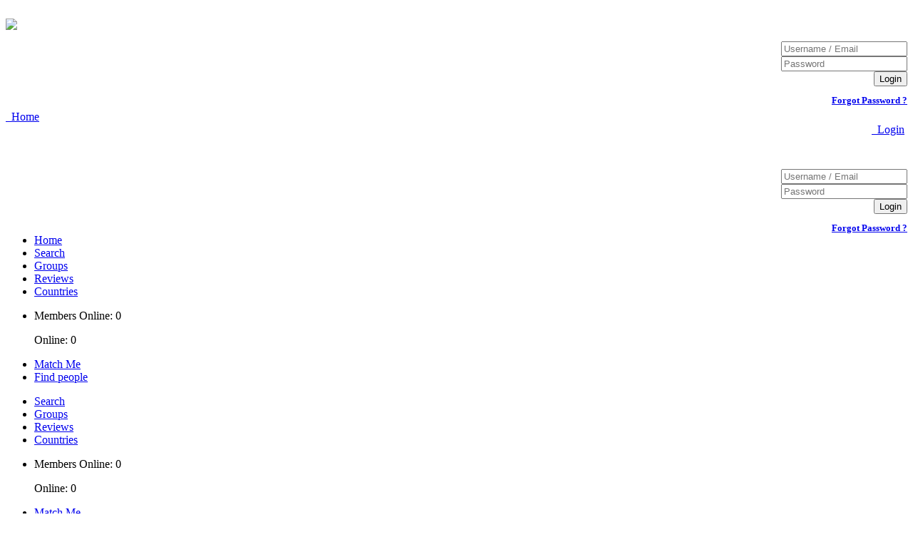

--- FILE ---
content_type: text/html; charset=UTF-8
request_url: http://dentistfriendsdate.com/dating-single/all/Djibouti
body_size: 17340
content:
<!DOCTYPE html PUBLIC "-//W3C//DTD XHTML 1.0 Transitional//EN" "http://www.w3.org/TR/xhtml1/DTD/xhtml1-transitional.dtd">

<html xmlns="http://www.w3.org/1999/xhtml" itemscope itemtype="http://schema.org/Organization">

<head>

<!--<meta name="viewport" content="width=device-width, initial-scale=1" />-->

<meta name="viewport" content="width=device-width, initial-scale=1, maximum-scale=1, user-scalable=0"/>

<meta http-equiv="Content-Type" content="text/html; charset=utf-8"/>

<meta http-equiv="X-UA-Compatible" content="chrome=1"/>

<meta http-equiv="Content-Language" content="en"/>

<meta name="Language" content="English US"/>


<title>Free Djibouti Dentist Dating - Dentist Friends Date</title>

<link rel="shortcut icon" type="image/png" href="http://dentistfriendsdate.com/site_favicon/favicon.png"/>
<meta name="description" content="Discover Djibouti Dentist Friends Date, the Totally free Dentist dating site for single Dentists & those looking to meet local Djibouti Dentists. 100% Free." />

<meta name="keywords" content="" />

<meta property="og:locale" content="en_GB" />

<meta property="og:type" content="website" />

<meta property="og:title" content="Free Djibouti Dentist Dating - Dentist Friends Date" />

<meta property="og:description" content="Discover Djibouti Dentist Friends Date, the Totally free Dentist dating site for single Dentists & those looking to meet local Djibouti Dentists. 100% Free." />

<meta property="og:url" content="http://dentistfriendsdate.com/dating-single/all/Djibouti" />

<meta property="og:site_name" content="Free Djibouti Dentist Dating - Dentist Friends Date" />

<meta property="og:image" content="http://setupdatingsite.com/uploads/nichgroup_img/image236.jpg" />

<meta itemprop="name" content="Free Djibouti Dentist Dating - Dentist Friends Date" />

<meta itemprop="description" content="Discover Djibouti Dentist Friends Date, the Totally free Dentist dating site for single Dentists & those looking to meet local Djibouti Dentists. 100% Free." />

<meta itemprop="image" content="http://setupdatingsite.com/uploads/nichgroup_img/image236.jpg" />


<meta name="twitter:card" content="summary_large_image" />

<meta name="twitter:title" content="Free Djibouti Dentist Dating - Dentist Friends Date" />

<meta name="twitter:description" content="Discover Djibouti Dentist Friends Date, the Totally free Dentist dating site for single Dentists & those looking to meet local Djibouti Dentists. 100% Free." />

<meta name="twitter:site" content="Discover Djibouti Dentist Friends Date, the Totally free Dentist dating site for single Dentists & those looking to meet local Djibouti Dentists. 100% Free." />

<meta name="twitter:image" content="http://setupdatingsite.com/uploads/nichgroup_img/image236.jpg" />


<link rel="stylesheet" href="http://dentistfriendsdate.com/style/css/animate.css" />

<link rel="stylesheet" href="http://dentistfriendsdate.com/style/css/buttons.css" />

<link rel="stylesheet" href="http://dentistfriendsdate.com/style/css/font-awesome.css">

<link rel="stylesheet" href="http://dentistfriendsdate.com/style/css/bpopup_style.min.css?v=2019_05_14_1">

<!-- <link rel="stylesheet" href="http://dentistfriendsdate.com/style/css/jquery-ui.css"> -->

<link rel="stylesheet" href="http://dentistfriendsdate.com/style/css/jquery-ui.min.css?v=2019_05_13_1">

<link rel="stylesheet" href="http://dentistfriendsdate.com/style/css/imgareaselect-default.css">

<link rel="stylesheet" href="http://dentistfriendsdate.com/style/css/sweetalert.min.css?v=2019_06_25_1">

<!-- <link rel="stylesheet" href="http://dentistfriendsdate.com/style/css/style.css?v=12.10.19.0"> -->
                    <link rel="stylesheet" href="http://dentistfriendsdate.com/style/css/style.css?v=12.10.19.0">
        
<link rel="stylesheet" href="http://dentistfriendsdate.com/style/css/style_new1.css?v=12.10.19.0">

<link rel="stylesheet" href="http://dentistfriendsdate.com/style/css/style_new.css?v=12.10.19.0">

<link rel="stylesheet" href="http://dentistfriendsdate.com/style/css/new_mobile_menu.css">

<link rel="stylesheet" href="http://dentistfriendsdate.com/style/css/home_page.css">

<link rel="stylesheet" href="http://dentistfriendsdate.com/style/css/font-awesome.css">

<!--<link href="//maxcdn.bootstrapcdn.com/font-awesome/4.2.0/css/font-awesome.min.css" rel="stylesheet">-->


        <link href="http://dentistfriendsdate.com/style/css/bpopup_style.min.css" type="text/css" rel="stylesheet"/>

        
        <link href="http://dentistfriendsdate.com/style/css/home_page.css" type="text/css" rel="stylesheet"/>

        
<link href="https://fonts.googleapis.com/css?family=Poppins" rel="stylesheet">

<script>

var notif_base_url='http://dentistfriendsdate.com/';

var notification_url='http://dentistfriendsdate.com/remote1/request';

function generate(type, text)

{
    $.noty.closeAll();

    var n = noty(

    {
        text        : text,

        type        : type,

        dismissQueue: true,

        layout      : 'topRight',

        closeWith   : ['click'],

        theme       : 'relax',

        maxVisible  : 10,

        animation   :

        {
            open  : 'animated flipInX',

            close : 'animated flipOutX',

            easing: 'swing',

            speed : 500

        }
    }
    );

}
 var url='http://dentistfriendsdate.com/datingsite/ajax';

    
var alert_message2 = atob('[base64]');

var alert_message7 = atob('[base64]');

var alert_message9 = atob('[base64]');

var get_messages = JSON.parse(atob('[base64]'));

function get_message_alert(m_key)

{
    var content = '';

    switch(m_key)

    {
        case 'message2':

        content = alert_message2;

        break;

        case 'message7':

        content = alert_message7;

        break;

        case 'message9':

        content = alert_message9;

        break;

    }
    $.each(get_messages[m_key],function(k,v)

    {
        content = content.replace('{'+k+'}',v);

    }
    );

    return content;

}
</script>

<script async src="https://www.googletagmanager.com/gtag/js?id=UA-121881775-6"></script>
<script>
  window.dataLayer = window.dataLayer || [];
  function gtag(){dataLayer.push(arguments);}
  gtag('js', new Date());

  gtag('config', 'UA-121881775-6');
</script>

<script defer src='https://www.google.com/recaptcha/api.js'></script>

</head>

<body>

<noscript>

<div class="unsupported-browser">

<div class="container clearfix">

<h5>Please enable javascript on your browser.</h5>

<!--                <p>Please login using one of the following browser <a target="_blank" href="https://mozilla.org/firefox/">Firefox</a>, <a target="_blank" href="https://chrome.google.com">Google Chrome</a> or <a target="_blank" href="http://www.opera.com/">Opera</a>.</p>-->

</div>

</div>

</noscript>


<div class="unsupported-browser cookies_disable" style="display: none;">

<div class="container clearfix">

<h5>Please enable Cookies on your browser.</h5>

</div>

</div>



<div class=" in_head_wrp">

<div class="header_wrapper">

<!-- <script type="text/javascript" src="http://ajax.googleapis.com/ajax/libs/jquery/1.6.1/jquery.min.js"></script> -->
                <script type="text/javascript" src="http://dentistfriendsdate.com/style/js/jquery.min.js"></script>

<script type="text/javascript">

function googleTranslateElementInit()

{
    new google.translate.TranslateElement(

    {
        pageLanguage: "en"

    }
    , "google_translate_element");

}
;

$(function ()

{
    $(".loadMore").click(function ()

    {
        $("<p/>",

        {
            text: "This is some injected text that will not be translated."

        }
        ).appendTo($(".destination"));

    }
    );

    $.getScript("//translate.google.com/translate_a/element.js?cb=googleTranslateElementInit");

}
);

</script>

<div class="holder" id="header">

<div class="content">

<!-- main menu wrapper -->

<div class="main_menu_wraper_bhags">

<div id="google_translate_element" style="margin-bottom: 5px;"></div>

<div align="left" class="headr_left ">

<a href="http://dentistfriendsdate.com/"><img class="logo_img" src="http://dentistfriendsdate.com/style/images/logo.png" alt=""/></a>&nbsp;

<div class="top_banner">


</div>

</div>


    <div class="login_link"><img src="http://dentistfriendsdate.com/style/images/login.png"></div>

    <div align="right" class="header_right mobi_head">

    <div class="LoginIndex">

    <form action="http://dentistfriendsdate.com/remote1/request" method="post"> <!--<p class="error"></p>-->

    <input name="request" type="hidden" id="redirTo" value="user_login"/>

    <dl class="horizontal">

    <dd class="normal_input"><input name="username" type="text" id="login" placeholder="Username / Email" value=""/></dd>

    <dd class="normal_input"><input name="password" type="password" id="password" value="" placeholder="Password"/></dd>

    <dd class="other_input login_btn_wrapper"><input type="submit" name="login_button" class="button common small login_btn_green" value="Login"/></dd>

    <dd class="other_input forget_pw_wrapper" style="">

    <a href="http://dentistfriendsdate.com/forgot/true" onclick="window.location.href = 'http://dentistfriendsdate.com/forgot/true'" style="width: 100%; margin-top: 12px; font-weight: bold; font-size: 13px; float: right;">Forgot Password ?</a>

    </dd>

    </dl>

    
    </form>

    </div>

    </div>

    
</div> <!-- ./main menu wrapper -->

<!-- mobile menu wrapper -->

<div class="mobile_menu_wraper_bhags">

<div align="center" class="mobile_headr_left">

<a href="http://dentistfriendsdate.com/"><img class="logo_img" src="http://dentistfriendsdate.com/style/images/logo.png" alt=""/></a>&nbsp;

<div class="top_banner">


</div>

</div>

<!-- home and logout button -->

<div class="home_lgout_bhags">

<!-- home -->

<div align="left" class="home_bhags">

<!--<a href="http://srilankanfriendsdate.com/" data-name="Home"><img class="home_img_bhags" src="img/home.png" alt=""/></a>&nbsp;-->

<a href="http://dentistfriendsdate.com/" data-name="Home" class="home_link_bhags "><i class="home_icon_bhags fa fa-home"></i>&nbsp<span class="home_txt_bhags"> Home</span></a>&nbsp;

</div>

<!-- logout -->

<div align="right" class="lgout_bhags" style="margin-bottom: 12px ! important;">

<span class="bg_lgout_bhags">

<!--<a href="http://srilankanfriendsdate.com/logout" class="lgout_link_bhags"><img class="lgout_img_bhags" src="img/logout.png" alt=""/>&nbsp<span>Logout</span></a>&nbsp;-->


    <a href="#" class="lgout_link_bhags login_link_inner"><i class="login_icon_bhags fa fa-sign-in"></i>&nbsp<span class="lgout_txt_bhags"> Login</span></a>&nbsp;

    
</span>

</div>

<!-- logout after 410px -->

<div align="right" class="lgout2_bhags" style="">

<a href="http://dentistfriendsdate.com/logout" class="lgout2_link_bhags"><img class="lgout2_img_bhags" src="http://dentistfriendsdate.com/style/images/logout.png" alt=""/></a>&nbsp;

</div>

</div> <!-- ./home and logout button -->

<!-- welcome and username -->


    <!--<div class="login_link"><img src="style/images/login.png"></div>-->

    <div align="right" class="header_right mobi_head">

    <div class="LoginIndex">

    <form action="http://dentistfriendsdate.com/remote1/request" method="post"> <!--<p class="error"></p>-->

    <input name="request" type="hidden" id="redirTo" value="user_login"/>

    <dl class="horizontal">

    <dd class="normal_input"><input name="username" type="text" id="login" placeholder="Username / Email" value=""/></dd>

    <dd class="normal_input"><input name="password" type="password" id="password" value="" placeholder="Password"/></dd>

    <dd class="other_input login_btn_wrapper"><input type="submit" name="login_button" class="button common small login_btn_green" value="Login"/></dd>

    <dd class="other_input forget_pw_wrapper" style="">

    <a href="http://dentistfriendsdate.com/forgot/true" onclick="window.location.href = 'http://dentistfriendsdate.com/forgot/true'" style="width: 100%; margin-top: 12px; font-weight: bold; font-size: 13px; float: right;">Forgot Password ?</a>

    </dd>

    </dl>

    
    </form>

    </div>

    </div>

    
</div> <!-- ./mobile menu wrapper -->

<!-- menu-wrapper -->

</div>

</div>

<div id="topDecoration" class="holder">

<div class="one"></div>

</div>

<div class="menu_wrapper">

<div class="content main_menu_content">

<div class="menu_wrapper_left_new eq_h">

<ul class="menu_ul top_menu_list_wrapper">


    <li class="menu_li">

    <a href="http://dentistfriendsdate.com/"  >Home</a>

    
    <ul class="sub_menu" style="display: none;width: 100%;">

    
    </ul>

    
    </li>

    
    <li class="menu_li">

    <a href="http://dentistfriendsdate.com/search"  >Search</a>

    
    <ul class="sub_menu" style="display: none;width: 100%;">

    
    </ul>

    
    </li>

    
    <li class="menu_li">

    <a href="http://dentistfriendsdate.com/groups"  >Groups</a>

    
    <ul class="sub_menu" style="display: none;width: 100%;">

    
    </ul>

    
    </li>

    
    <li class="menu_li">

    <a href="http://dentistfriendsdate.com/page/dentist-dating-reviews"  >Reviews</a>

    
    <ul class="sub_menu" style="display: none;width: 100%;">

    
    </ul>

    
    </li>

    
    <li class="menu_li">

    <a href="http://dentistfriendsdate.com/page/country"  >Countries</a>

    
    <ul class="sub_menu" style="display: none;width: 100%;">

    
    </ul>

    
    </li>

    
</ul>

</div>

<div class="menu_wrapper_right_new eq_h">

<ul class="menu_ul">


<li class="online_count_bhags">


    <p class="counts_bhags online_count_not_logged">Members Online: 0</p>

    <p class="counts_2_bhags online_count_not_logged">Online: 0</p>

    
</li>

</ul>

</div>

</div>

</div>


    <div class="small_menu">

    <div class="content">

    <ul class="right_menu middle_menu_list_wrapper">

    <!--                            <li><a href="letsmeet">Match Me</a></li>   -->

    <!--                            <li><a href="findpeople">Find people</a></li> -->

    
    <!--                            <li><a href="notifications">Notifications</a></li>   -->

    <!--                            <li><a href="history">History</a></li>                            -->

    <!--                            <li><a href="connections/favorites">Favorites</a></li>-->

    <!--                            <li><a href="settings">Settings</a></li>-->

    
        <li class="middle_menu_li">

        <a href="http://dentistfriendsdate.com/letsmeet"  > Match Me</a>

        
        <ul class="sub_menu" style="display: none;width: 100%;">

        
        </ul>

        
        </li>

        
        <li class="middle_menu_li">

        <a href="http://dentistfriendsdate.com/findpeople"  > Find people</a>

        
        <ul class="sub_menu" style="display: none;width: 100%;">

        
        </ul>

        
        </li>

        
    
    </ul>

    </div>

    </div>

    <!-- mobile menu -->

    <div class="mobile_menu">

    <div class="mobi_main_menu">

    <!--<div class="mobi_meain_back"><span style="float:right;"><i style="color: rgb(255, 255, 255); float: right; margin-top: 10px;"class="fa fa-caret-down"></i></span></div>-->

    <div class="mobile_menu_wrapper_left_new eq_h">

    <ul class="menu_ul mobi_main_menu_ul">

    
        <li class="menu_li">	<!--add "active_main_menu" class to the current menu item-->

        <a href="http://dentistfriendsdate.com/search" data-name="Search"

         >Search</a>

        
        <ul class="sub_menu" style="display: none;width: 100%;">

        
        </ul>

        
        </li>

        
        <li class="menu_li">	<!--add "active_main_menu" class to the current menu item-->

        <a href="http://dentistfriendsdate.com/groups" data-name="Groups"

         >Groups</a>

        
        <ul class="sub_menu" style="display: none;width: 100%;">

        
        </ul>

        
        </li>

        
        <li class="menu_li">	<!--add "active_main_menu" class to the current menu item-->

        <a href="http://dentistfriendsdate.com/page/dentist-dating-reviews" data-name="Reviews"

         >Reviews</a>

        
        <ul class="sub_menu" style="display: none;width: 100%;">

        
        </ul>

        
        </li>

        
        <li class="menu_li">	<!--add "active_main_menu" class to the current menu item-->

        <a href="http://dentistfriendsdate.com/page/country" data-name="Countries"

         >Countries</a>

        
        <ul class="sub_menu" style="display: none;width: 100%;">

        
        </ul>

        
        </li>

        
    </ul>

    </div>

    <div class="mobile_menu_wrapper_right_new eq_h">

    <ul class="menu_ul mobi_main_menu_ul eq_h">

    
    <li class="online_count_bhags">

    
        <p class="counts_bhags online_count_not_logged">Members Online: 0</p>

        <!-- display after 543w -->

        <p class="counts_2_bhags online_count_not_logged">Online: 0</p>

        
    </li>

    </ul>

    </div>

    </div>

    <div class="mobile_small_menu">

    <div class="mobi_small_back">

    <span style="float:right;"><i style="cursor:pointer;font-size: 28px;color: rgb(255, 255, 255); float: right; margin-top: 6px;"class="fa fa-caret-down"></i>

    </span>

    </div>

    <ul class="right_menu small_menu_ul"> <!--add "active_s_menu" to the current submenu item-->

    <span class="main_mob_wrap">

    <!--                                <li><a href="message"><span class="mob_inbox">

    <span class="inb_wrp">

    Inbox

    </span>

    
    <div class="inbox-container new_message_wrapper" style=" *display: inline;">

    <div class="inbox-msg ">

    <span class="inbox-number"></span>

    </div>

    <div class="inbox-arrow"></div>

    </div>

    </span></a></li> -->

    <!--                                    <li><a href="letsmeet"><span>Match Me</span></a></li>

    <li class="active_s_menu"><a href="findpeople"><span>Find people</span></a></li>-->

    
    <!--                                        <li class="active_s_menu"><a href="notifications"><span>Notifications</span></a></li>-->

    <!--                                        <li><a href="history"><span>History</span></a></li>                          -->

    <!--                                                <li><a href="connections/favorites"><span>Favorites</span></a></li>-->

    <!--                                                <li><a href="settings"><span>Settings</span></a></li>-->

    
        <li>

        <a href="http://dentistfriendsdate.com/letsmeet"

         >Match Me</a>

        
        <!--                                                                    <ul class="sub_menu" style="display: none;width: 100%;">-->

        
        <!--                                                                                <li class="">

        <a href=""></a>

        </li>-->

        
        <!--                                                                    </ul>-->

        
        </li>

        
        <li>

        <a href="http://dentistfriendsdate.com/findpeople"

         >Find people</a>

        
        <!--                                                                    <ul class="sub_menu" style="display: none;width: 100%;">-->

        
        <!--                                                                                <li class="">

        <a href=""></a>

        </li>-->

        
        <!--                                                                    </ul>-->

        
        </li>

        
    </span>

    </ul>

    </div>

    </div> <!-- ./mobile menu -->

    
<div class="top_advertmnt">

<div class="content">

<p><iframe frameborder="0" height="90" marginheight="0" marginwidth="0" scrolling="no" src="https://creative.xlirdr.com/widgets/wrapper?targetDomain=cheapsexcams.org&amp;action=showTokensGiveawayModalDirectLink&amp;memberId=1&amp;p1=1&amp;campaignId=dating&amp;userId=4122cbc1c6be1fe6a20e99f883f66fdb&amp;bb=256c8adf.gif" width="728"></iframe></p>
</div>

</div>

</div>

<!--end header-->
<!--start main content-->

<script type="text/javascript">

var $ajaxpath='';

var $remotepath='';

var $site_url='';


    $ajaxpath = 'http://dentistfriendsdate.com/datingsite/ajax'; /*ajax path*/

    
    $remotepath = 'http://dentistfriendsdate.com/remote/request'; /*ajax path*/

    
    $site_url = 'http://dentistfriendsdate.com/'; /*ajax path*/

    
</script>


<div class="main_content">

<div class="content state_al">

<div class="left_side_wrapper state_left">

<h3 class="meet_h3"><b>

Free Djibouti Dentist Dating - Dentist Friends Date
</b>
            </h3>

<p class="meet_p state_view">

Discover Djibouti Dentist Friends Date, the Totally free Dentist dating site for single Dentists & those looking to meet local Djibouti Dentists. 100% Free.
</p>

<div class="middle_banner_top" style="float: left; width: 100%; margin-bottom: 15px;">

<p><iframe frameborder="0" height="90" marginheight="0" marginwidth="0" scrolling="no" src="https://creative.xlirdr.com/widgets/wrapper?targetDomain=cheapsexcams.org&amp;action=showTokensGiveawayModalDirectLink&amp;memberId=1&amp;p1=1&amp;campaignId=dating&amp;userId=4122cbc1c6be1fe6a20e99f883f66fdb&amp;bb=ac921cd8.gif" width="728"></iframe></p>
</div>

<div class="search_bx">

<div class="search_img">

<img src="http://dentistfriendsdate.com/style/images/cpl2.png"/>

</div>

<div class="search_fm">

<h4>

Search Djibouti Dentist Singles
</h4>


<form id="search_wrapper_main">

<!-- <input type="hidden" class="cpage_number" value="2"> -->

<input type="hidden" class="country" value="Djibouti">
<!-- <input type="hidden" class="session_name_data" value="">
                        <input type="hidden" class="paging_function_name" value=""> -->
                        <input type="hidden" name="page_session" value="PAGING_SESSION_dating_single_all_Djibouti">
                        <input type="hidden" name="request_method" value="searchpage_loadUsers_count">


<input type="hidden" class="state" value="">

<div class="input_wrapper">

<label>I'm a</label>

<div class="input_txt_wrapper">

<div class="select_wraper">

<select class="gender_select">

<option value="1" selected="selected">Man</option>

<option value="2" >Woman</option>

</select>

</div>

</div>

</div>

<div class="input_wrapper">

<label> looking for a </label>

<div class="input_txt_wrapper">

<div class="select_wraper">

<select class="looking_select">

<option value="2" selected="selected">Woman</option>

<option value="1" >Man</option>

</select>

</div>

</div>

</div>

<div class="input_wrapper">

<label>Between</label>

<div class="input_txt_wrapper sel_between">

<div class="select_wraper">

<select class="age_select1">

<option selected="selected" value="18">18</option><option  value="19">19</option><option  value="20">20</option><option  value="21">21</option><option  value="22">22</option><option  value="23">23</option><option  value="24">24</option><option  value="25">25</option><option  value="26">26</option><option  value="27">27</option><option  value="28">28</option><option  value="29">29</option><option  value="30">30</option><option  value="31">31</option><option  value="32">32</option><option  value="33">33</option><option  value="34">34</option><option  value="35">35</option><option  value="36">36</option><option  value="37">37</option><option  value="38">38</option><option  value="39">39</option><option  value="40">40</option><option  value="41">41</option><option  value="42">42</option><option  value="43">43</option><option  value="44">44</option><option  value="45">45</option><option  value="46">46</option><option  value="47">47</option><option  value="48">48</option><option  value="49">49</option><option  value="50">50</option><option  value="51">51</option><option  value="52">52</option><option  value="53">53</option><option  value="54">54</option><option  value="55">55</option><option  value="56">56</option><option  value="57">57</option><option  value="58">58</option><option  value="59">59</option><option  value="60">60</option><option  value="61">61</option><option  value="62">62</option><option  value="63">63</option><option  value="64">64</option><option  value="65">65</option><option  value="66">66</option><option  value="67">67</option><option  value="68">68</option><option  value="69">69</option><option  value="70">70</option><option  value="71">71</option><option  value="72">72</option><option  value="73">73</option><option  value="74">74</option><option  value="75">75</option><option  value="76">76</option><option  value="77">77</option><option  value="78">78</option><option  value="79">79</option><option  value="80">80</option><option  value="81">81</option><option  value="82">82</option><option  value="83">83</option><option  value="84">84</option><option  value="85">85</option><option  value="86">86</option><option  value="87">87</option><option  value="88">88</option><option  value="89">89</option><option  value="90">90</option><option  value="91">91</option><option  value="92">92</option><option  value="93">93</option><option  value="94">94</option><option  value="95">95</option><option  value="96">96</option><option  value="97">97</option><option  value="98">98</option><option  value="99">99</option>
</select>

</div>

<label class="label_mid">and</label>

<div class="select_wraper">

<select class="age_select2">

<option  value="19">19</option><option  value="20">20</option><option  value="21">21</option><option  value="22">22</option><option  value="23">23</option><option  value="24">24</option><option  value="25">25</option><option  value="26">26</option><option  value="27">27</option><option  value="28">28</option><option  value="29">29</option><option  value="30">30</option><option  value="31">31</option><option  value="32">32</option><option  value="33">33</option><option  value="34">34</option><option  value="35">35</option><option  value="36">36</option><option  value="37">37</option><option  value="38">38</option><option  value="39">39</option><option  value="40">40</option><option  value="41">41</option><option  value="42">42</option><option  value="43">43</option><option  value="44">44</option><option  value="45">45</option><option  value="46">46</option><option  value="47">47</option><option  value="48">48</option><option  value="49">49</option><option selected="selected" value="50">50</option><option  value="51">51</option><option  value="52">52</option><option  value="53">53</option><option  value="54">54</option><option  value="55">55</option><option  value="56">56</option><option  value="57">57</option><option  value="58">58</option><option  value="59">59</option><option  value="60">60</option><option  value="61">61</option><option  value="62">62</option><option  value="63">63</option><option  value="64">64</option><option  value="65">65</option><option  value="66">66</option><option  value="67">67</option><option  value="68">68</option><option  value="69">69</option><option  value="70">70</option><option  value="71">71</option><option  value="72">72</option><option  value="73">73</option><option  value="74">74</option><option  value="75">75</option><option  value="76">76</option><option  value="77">77</option><option  value="78">78</option><option  value="79">79</option><option  value="80">80</option><option  value="81">81</option><option  value="82">82</option><option  value="83">83</option><option  value="84">84</option><option  value="85">85</option><option  value="86">86</option><option  value="87">87</option><option  value="88">88</option><option  value="89">89</option><option  value="90">90</option><option  value="91">91</option><option  value="92">92</option><option  value="93">93</option><option  value="94">94</option><option  value="95">95</option><option  value="96">96</option><option  value="97">97</option><option  value="98">98</option><option  value="99">99</option>
</select>

</div>

</div>

</div>


<div class="input_wrapper conuut_wr">

<label>Country</label>

<div class="select_wraper" style="width: 46% ! important;">

<input type="hidden" value="Djibouti" class="user_country" >

<input type="hidden" value="" class="user_state">

<input type="hidden" value="" class="user_state_code">

<input type="hidden" value="" class="user_city">

<input type="hidden" value="false" class="user_city_prev_status">

<input type="text" value="" class="user_zipcode" style="display: none;">

<input type="hidden" value="http://dentistfriendsdate.com/dating-single/all/" class="actual_link">

<select class="search_country_select search_country_select2" name="country" style="width: 110% ! important;">


    
    <option  value="US">United States</option>

    
    
    <option  value="GB">United Kingdom</option>

    
    
    <option  value="CA">Canada</option>

    
    
    <option  value="AU">Australia</option>

    
    
    <option  value="AF">Afghanistan</option>

    
    
    <option  value="AL">Albania</option>

    
    
    <option  value="DZ">Algeria</option>

    
    
    <option  value="AS">American Samoa</option>

    
    
    <option  value="AD">Andorra</option>

    
    
    <option  value="AG">Antigua and Barbuda</option>

    
    
    <option  value="AR">Argentina</option>

    
    
    <option  value="AT">Austria</option>

    
    
    <option  value="AZ">Azerbaijan</option>

    
    
    <option  value="BS">Bahamas</option>

    
    
    <option  value="BH">Bahrain</option>

    
    
    <option  value="BD">Bangladesh</option>

    
    
    <option  value="BY">Belarus</option>

    
    
    <option  value="BE">Belgium</option>

    
    
    <option  value="BJ">Benin</option>

    
    
    <option  value="BM">Bermuda</option>

    
    
    <option  value="BT">Bhutan</option>

    
    
    <option  value="BO">Bolivia</option>

    
    
    <option  value="BW">Botswana</option>

    
    
    <option  value="BR">Brazil</option>

    
    
    <option  value="BN">Brunei</option>

    
    
    <option  value="BG">Bulgaria</option>

    
    
    <option  value="BF">Burkina Faso</option>

    
    
    <option  value="KH">Cambodia</option>

    
    
    <option  value="CM">Cameroon</option>

    
    
    <option  value="CL">Chile</option>

    
    
    <option  value="CN">China</option>

    
    
    <option  value="CO">Colombia</option>

    
    
    <option  value="CR">Costa Rica</option>

    
    
    <option  value="HR">Croatia</option>

    
    
    <option  value="CU">Cuba</option>

    
    
    <option  value="CY">Cyprus</option>

    
    
    <option  value="CZ">Czechia</option>

    
    
    <option  value="DK">Denmark</option>

    
    
    <option selected="selected" value="DJ">Djibouti</option>

    
    
    <option  value="DM">Dominica</option>

    
    
    <option  value="DO">Dominican Republic</option>

    
    
    <option  value="EC">Ecuador</option>

    
    
    <option  value="EG">Egypt</option>

    
    
    <option  value="EE">Estonia</option>

    
    
    <option  value="ET">Ethiopia</option>

    
    
    <option  value="FJ">Fiji</option>

    
    
    <option  value="FI">Finland</option>

    
    
    <option  value="FR">France</option>

    
    
    <option  value="GM">Gambia</option>

    
    
    <option  value="GE">Georgia</option>

    
    
    <option  value="DE">Germany</option>

    
    
    <option  value="GH">Ghana</option>

    
    
    <option  value="GR">Greece</option>

    
    
    <option  value="GT">Guatemala</option>

    
    
    <option  value="GN">Guinea</option>

    
    
    <option  value="HT">Haiti</option>

    
    
    <option  value="JO">Hashemite Kingdom of Jord</option>

    
    
    <option  value="HN">Honduras</option>

    
    
    <option  value="HK">Hong Kong</option>

    
    
    <option  value="HU">Hungary</option>

    
    
    <option  value="IS">Iceland</option>

    
    
    <option  value="IN">India</option>

    
    
    <option  value="ID">Indonesia</option>

    
    
    <option  value="IR">Iran</option>

    
    
    <option  value="IQ">Iraq</option>

    
    
    <option  value="IE">Ireland</option>

    
    
    <option  value="IL">Israel</option>

    
    
    <option  value="IT">Italy</option>

    
    
    <option  value="CI">Ivory Coast</option>

    
    
    <option  value="JM">Jamaica</option>

    
    
    <option  value="JP">Japan</option>

    
    
    <option  value="JE">Jersey</option>

    
    
    <option  value="KZ">Kazakhstan</option>

    
    
    <option  value="KE">Kenya</option>

    
    
    <option  value="XK">Kosovo</option>

    
    
    <option  value="KW">Kuwait</option>

    
    
    <option  value="LA">Laos</option>

    
    
    <option  value="LV">Latvia</option>

    
    
    <option  value="LB">Lebanon</option>

    
    
    <option  value="LR">Liberia</option>

    
    
    <option  value="LY">Libya</option>

    
    
    <option  value="LU">Luxembourg</option>

    
    
    <option  value="MG">Madagascar</option>

    
    
    <option  value="MW">Malawi</option>

    
    
    <option  value="MY">Malaysia</option>

    
    
    <option  value="MV">Maldives</option>

    
    
    <option  value="ML">Mali</option>

    
    
    <option  value="MT">Malta</option>

    
    
    <option  value="MU">Mauritius</option>

    
    
    <option  value="MX">Mexico</option>

    
    
    <option  value="MC">Monaco</option>

    
    
    <option  value="MN">Mongolia</option>

    
    
    <option  value="ME">Montenegro</option>

    
    
    <option  value="MA">Morocco</option>

    
    
    <option  value="MM">Myanmar[Burma]</option>

    
    
    <option  value="NA">Namibia</option>

    
    
    <option  value="NP">Nepal</option>

    
    
    <option  value="NL">Netherlands</option>

    
    
    <option  value="NZ">New Zealand</option>

    
    
    <option  value="NE">Niger</option>

    
    
    <option  value="NG">Nigeria</option>

    
    
    <option  value="NO">Norway</option>

    
    
    <option  value="OM">Oman</option>

    
    
    <option  value="PK">Pakistan</option>

    
    
    <option  value="PA">Panama</option>

    
    
    <option  value="PG">Papua New Guinea</option>

    
    
    <option  value="PY">Paraguay</option>

    
    
    <option  value="PE">Peru</option>

    
    
    <option  value="PH">Philippines</option>

    
    
    <option  value="PL">Poland</option>

    
    
    <option  value="PT">Portugal</option>

    
    
    <option  value="PR">Puerto Rico</option>

    
    
    <option  value="QA">Qatar</option>

    
    
    <option  value="RE">R&#233;union</option>

    
    
    <option  value="KR">Republic of Korea</option>

    
    
    <option  value="LT">Republic of Lithuania</option>

    
    
    <option  value="CG">Republic of the Congo</option>

    
    
    <option  value="RO">Romania</option>

    
    
    <option  value="RU">Russia</option>

    
    
    <option  value="LC">Saint Lucia</option>

    
    
    <option  value="SA">Saudi Arabia</option>

    
    
    <option  value="SN">Senegal</option>

    
    
    <option  value="RS">Serbia</option>

    
    
    <option  value="SC">Seychelles</option>

    
    
    <option  value="SG">Singapore</option>

    
    
    <option  value="SK">Slovak Republic</option>

    
    
    <option  value="SI">Slovenia</option>

    
    
    <option  value="SO">Somalia</option>

    
    
    <option  value="ZA">South Africa</option>

    
    
    <option  value="ES">Spain</option>

    
    
    <option  value="LK">Sri Lanka</option>

    
    
    <option  value="SD">Sudan</option>

    
    
    <option  value="SR">Suriname</option>

    
    
    <option  value="SZ">Swaziland</option>

    
    
    <option  value="SE">Sweden</option>

    
    
    <option  value="CH">Switzerland</option>

    
    
    <option  value="SY">Syria</option>

    
    
    <option  value="TW">Taiwan</option>

    
    
    <option  value="TZ">Tanzania</option>

    
    
    <option  value="TH">Thailand</option>

    
    
    <option  value="TG">Togo</option>

    
    
    <option  value="TT">Trinidad and Tobago</option>

    
    
    <option  value="TN">Tunisia</option>

    
    
    <option  value="TR">Turkey</option>

    
    
    <option  value="TM">Turkmenistan</option>

    
    
    <option  value="VI">U.S. Virgin Islands</option>

    
    
    <option  value="UG">Uganda</option>

    
    
    <option  value="UA">Ukraine</option>

    
    
    <option  value="AE">United Arab Emirates</option>

    
    
    <option  value="VN">Vietnam</option>

    
    
    <option  value="YE">Yemen</option>

    
    
    <option  value="ZM">Zambia</option>

    
    
    <option  value="ZW">Zimbabwe</option>

    
</select>

</div>

</div>

<div class="input_wrapper city-state-wrapper search_select_wrapper"></div>

<div class="input_wrapper city-wrapper search_select_wrapper"></div>

<!--                                        <div class="input_wrapper zip_wr">

<label>Zip Code</label>

<div class="input_txt_wrapper"  style="width: 52% ! important;">

<input type="text" value="" class="input_txt zipcode">

</div>

</div>-->

<div class="input_wrapper zip_wr" style="display: none;">

<label>Zip Code</label>

<div class="input_txt_wrapper profile_zipcod user_zipcode_wrapper" >

<div class="select_wraper">

<select class="zip_code edit_pro_zipcode" name="postcode"  id="zip_code">

</select>

</div>

<div class=" disp-h loader-light" style="float: left; display: none;margin-left: 8px;"></div>

</div>

</div>
<!--start of advance search-->
                        <!--for range filter-->
                        <input type="hidden" class="findpeople_looking_distance" value="0">
                        <!--for find people-->
                                                <input type="hidden" class="findpeople_user_filter" value="bestmatch">
                        <!--end of advance search data-->

<div class="bottom_btns_wrapper e_form_btn_wrp">

<button class="right_btn SearchSingles advance_search"  style="margin-right: 10px; margin-bottom: 8px;">Search Singles</button>

<div class="loding_top_wrapper action_wrapper" style="float: right; width: 35px; margin-top: 17px;">

<div class="jscroll-loading_top" style="display: none;">

<img alt="Loading" src="http://dentistfriendsdate.com/style/images/loading.gif" style="margin-top: 4px;">

</div>

</div>

</div>

</form>

</div>

</div>

<div class="state_signup_banner sn_header">

<div class="state_signup_banner_title">

Browse local Djibouti Dentist singles - <a href="http://dentistfriendsdate.com/dating/singles/guys/Djibouti/">Djibouti single men</a> or <a href="http://dentistfriendsdate.com/dating/singles/girls/Djibouti/">Djibouti single women</a>.
</div>

</div>

<!--                            <div class="state_signup_banner">

<div class="state_signup_banner_title">

Meet local  singles for free right now at .

</div>

<div class="state_signup_banner_subtitle">

View

<a href="">single women</a>

or

<a href="">single men</a>

</div>

</div>-->
<form action="" method="post" id="findpeople_searchform" style="float: left; width: 100%">
                <div class="find_signup_banner">          
                    <span class="right_wrap_menu_1" style="width: 100%;">
                        
                        <span class="r_w_m_1" style="display: none">
                            <label class="fill_labl">Result within</label>                            
                            <ul class="filt other_menu" style="margin-left: 5px;margin-bottom: 0;">
                                                                <li class="top_li"><span><span class="distance_limit_text">0</span><span id="distance_content_span"> miles of current city</span></span>
                                    <ul class="mini_menu find_distance">
                                        <li>
                                            <span class="distance_start">0</span>
                                            <div id="slider_distance_range"></div>
                                        </li>
                                    </ul>
                                </li>
                            </ul>                            
                        </span>
                        <!-- <a href="javascript:void(0);" class="clear-filter clear_advance_filter">Clear</a> -->
                        <span class="web-right">
                            <label class="fill_labl">Filter by</label>                            
                            <ul class="filt other_menu" style="margin-left: 5px;margin-bottom: 0;">
                                                                <li class="top_li"><span> Best Match</span>
                                    <ul class="mini_menu find_online">
                                        <li id="bestmatch"><a href="javascript:void(0);">Best Match</a>
                                        <li id="lastonline"><a href="javascript:void(0);">Last Online</a>
                                        <li id="newest"><a href="javascript:void(0);">Newest</a>
                                    </ul>
                                </li>
                            </ul>
                        </span>
                    </span>
                </div>
            </form>


            <div class="col-sm-5 paggination_wrapper_main common_tb_paging" style="height:50px;">  
                <div style="margin:10px 0;float:left;width:100%;text-align:right;">
                    <img src="http://dentistfriendsdate.com/style/images/bgLoad1.gif" height="28" />
                </div>
                            </div>


<div class="state_personal_details scroll set_scroll_pad user_list_scroll_pad " style="float: left;width: 100%;">

<input type="hidden" class="search_country" value="Djibouti">

<input type="hidden" class="search_state" value="">

<input type="hidden" class="search_user_type" value="all">

<input type="hidden" class="current_page_number" value="2">

<input type="hidden" class="search_single" value="0">

<ul class="state_profiles user_load_contend_wrapper">


    <!--                                   <li class="" style="background: none repeat scroll 0% 0% transparent; width: 100%;">

    <div class="alert alert-warning">

    <h4 style="color: #eda71e; font-size: 15px;"><i style="color: #e0990c; font-size: 17px;" class="fa fa-warning"></i>No users found for the selected city !</h4>

    </div>

    </li>-->

    <li class="message-contain" style="float: left; width: 100%; min-width: 93%;">

    <div class="alert message_wrappermain_new no_users">

    <div style="" class="message_wrapper_new ">

    
    <div class="jiup-header">Sorry,there is no results for your search.</div>

    <div class="jiup-description">Try again with update your search preferences.</div>

    </div>

    </div>

    </li>

    
</ul>

</div>
<div class="col-sm-5 paggination_wrapper_main common_tb_paging" style="height:50px;">  
                <div style="margin:10px 0;float:left;width:100%;text-align:right;">
                    <img src="http://dentistfriendsdate.com/style/images/bgLoad1.gif" height="28" />
                </div>
                            </div>

<div class="middle_banner block_middlesearchblock" style="float: left; width: 100%; margin-top: 25px;">


</div>

<div class="state_paragraph block_statepagecontent" style="width:100% !important;float:left;margin-bottom:20px;">

<div class="ckedited_content" style="text-align: center;">
<p><span style="font-size:18px;">Meet Djibouti Dentists. The place to find your Djibouti Dentist Match.</span><br />
&nbsp;</p>
</div>

</div>

<div class="block_backbutton" style="float: left; margin-bottom: 10px; margin-top: 5px;">

<a onclick="go_back();" class="" href="#">

<div style="width: auto; font-size: 14px; padding: 0px 8px; float: left; margin: 0px;" class="back_btn">

<span class="back_btn_arr"><img src="http://dentistfriendsdate.com/style/images/left_play.png"></span>

<span class="back_btn_txt">BACK</span>

</div>

</a>

</div>

</div>

<div class="right_side_wrapper">


    <div class="side_wrap join_now_wrapper">

    <a class="join_now btn_join_now" onclick="event.preventDefault()" href="#" style=""></a>

    </div>

    
<div class="side_wrap">

<div class="side_banner top_ads" style="margin-bottom: 20px;"><p><iframe frameborder="0" height="250" marginheight="0" marginwidth="0" scrolling="no" src="https://creative.xlirdr.com/widgets/wrapper?targetDomain=cheapsexcams.org&amp;action=showTokensGiveawayModalDirectLink&amp;memberId=1&amp;p1=1&amp;campaignId=dating&amp;userId=4122cbc1c6be1fe6a20e99f883f66fdb&amp;bb=fb38e258.png" width="250"></iframe></p> </div>
<!--                            <img src="http://dentistfriendsdate.com/style/images/Skyscraper2.jpg">-->

<div class="side_wrap_details side_wrapper_city_state">

<h1>

Djibouti Dentist Personals
</h1>

<p>

Single Dentists in Djibouti meet up here
</p>


<div class="search_keyword_wrapper state" style="">


<a href="http://dentistfriendsdate.com/dating/singles/guys/Djibouti/ ">

Single Dentist Guys in Djibouti
</a>

<a href="http://dentistfriendsdate.com/dating/singles/girls/Djibouti/ ">

Single Dentist Girls in Djibouti
</a>


</div>


</div>

<div class="right_bottom_banner" style="float: left; width: 100%; margin-top: 25px;">


</div>

</div>

</div>

</div>

</div>

<!--end main content-->

<!-- popup content -->

<div id="element_to_pop_up" style="display: none;" class="">

<div class="Registration RegistrationSimple popup login_pop_wrapper">

<span class="button b-close" style="right: -15px;top: -14px;"><span>X</span></span>

<h2 class="login_text">Sign up today and find members near you</h2>

<h2 style="margin-top: 10px;" class="login_text1">Already have a account? <a href="#" onclick="event.preventDefault();" class="login_poplink">Logged In</a></h2>

<form action="http://dentistfriendsdate.com/remote/request" method="post" class="wp_parent_form" style="margin-top: 0px;">

<input type="hidden" id="" name="request" value="createuser"/>

<dl class="horizontal" >

<p class="error"></p>

<dt><label for="sexId">I am a:</label></dt>

<dd>

<select name="gender" id="sexId" data-natural>

<option value="1">Man</option><option value="2">Woman</option>
</select>

</dd>

</dl>

<dl class="horizontal" id="lookingForSexIdBlock">

<p class="error"></p>

<dt><label for="lookingForSexId">Seeking a:</label></dt>

<dd>

<select name="looking" id="lookingForSexId" data-natural>

<option value="2">Woman</option><option value="1">Man</option>
</select>

</dd>

</dl>

<dl class="horizontal">

<p class="error"></p>

<dt>Date of birth:</dt>

<dd>

<select name="date" id="birthDayPerson1" class="null_validate date" data-natural style="float: left;margin-right: 2px;text-align: left;">

<option value="1">1</option><option value="2">2</option><option value="3">3</option><option value="4">4</option><option value="5">5</option><option value="6">6</option><option value="7">7</option><option value="8">8</option><option value="9">9</option><option value="10">10</option><option value="11">11</option><option value="12">12</option><option value="13">13</option><option value="14">14</option><option value="15">15</option><option value="16">16</option><option value="17">17</option><option value="18">18</option><option value="19">19</option><option value="20">20</option><option value="21">21</option><option value="22">22</option><option value="23">23</option><option value="24">24</option><option value="25">25</option><option value="26">26</option><option value="27">27</option><option value="28">28</option><option value="29">29</option><option value="30">30</option><option value="31">31</option>
</select>

<select name="month" id="birthMonthPerson1" class="null_validate month" data-natural>

<option  value="1">January</option><option  value="2">February</option><option  value="3">March</option><option  value="4">April</option><option  value="5">May</option><option  value="6">June</option><option  value="7">July</option><option  value="8">August</option><option  value="9">September</option><option  value="10">October</option><option  value="11">November</option><option  value="12">December</option>
</select>

<select name="year" id="birthYearPerson1" class="null_validate year" data-natural>

<option value="1998" selected="selected">1998</option><option value="1997" >1997</option><option value="1996" >1996</option><option value="1995" >1995</option><option value="1994" >1994</option><option value="1993" >1993</option><option value="1992" >1992</option><option value="1991" >1991</option><option value="1990" >1990</option><option value="1989" >1989</option><option value="1988" >1988</option><option value="1987" >1987</option><option value="1986" >1986</option><option value="1985" >1985</option><option value="1984" >1984</option><option value="1983" >1983</option><option value="1982" >1982</option><option value="1981" >1981</option><option value="1980" >1980</option><option value="1979" >1979</option><option value="1978" >1978</option><option value="1977" >1977</option><option value="1976" >1976</option><option value="1975" >1975</option><option value="1974" >1974</option><option value="1973" >1973</option><option value="1972" >1972</option><option value="1971" >1971</option><option value="1970" >1970</option><option value="1969" >1969</option><option value="1968" >1968</option><option value="1967" >1967</option><option value="1966" >1966</option><option value="1965" >1965</option><option value="1964" >1964</option><option value="1963" >1963</option><option value="1962" >1962</option><option value="1961" >1961</option><option value="1960" >1960</option><option value="1959" >1959</option><option value="1958" >1958</option><option value="1957" >1957</option><option value="1956" >1956</option><option value="1955" >1955</option><option value="1954" >1954</option><option value="1953" >1953</option><option value="1952" >1952</option><option value="1951" >1951</option><option value="1950" >1950</option><option value="1949" >1949</option><option value="1948" >1948</option><option value="1947" >1947</option><option value="1946" >1946</option><option value="1945" >1945</option><option value="1944" >1944</option><option value="1943" >1943</option><option value="1942" >1942</option><option value="1941" >1941</option><option value="1940" >1940</option><option value="1939" >1939</option><option value="1938" >1938</option><option value="1937" >1937</option><option value="1936" >1936</option><option value="1935" >1935</option><option value="1934" >1934</option><option value="1933" >1933</option><option value="1932" >1932</option><option value="1931" >1931</option><option value="1930" >1930</option><option value="1929" >1929</option><option value="1928" >1928</option><option value="1927" >1927</option><option value="1926" >1926</option><option value="1925" >1925</option>
</select>

</dd>

</dl>

<dl class="horizontal">

<dt><label for="email">Email address:</label></dt>

<dd>

<input title="Activation link will be sent to this email" name="email" type="text" class="null_validate email is_email" id="email" value="" data-required>

<p class="icon warning mailCheckerHelperMessage">Did you mean <a href="javascript:viod(0)" class="apply"><span>user</span>@<b>domain.com</b></a> <a href="javascript:void(0)" class="close">&times;</a></p>

<p class="icon warning" style="padding-left: 0px;"> Activation link will be sent to this email </p>

</dd>

</dl>

<p class="error"></p>

<div class="submit-block">

<p class="submitbutton warning">I am over 18. By clicking on this button I confirm that I have read and agree to the <a href="http://dentistfriendsdate.com/page/terms-of-use">Terms and Conditions</a>, <a href="http://dentistfriendsdate.com/page/your-privacy">Privacy Policy</a> and <a href="http://dentistfriendsdate.com/page/cookie-policy">Cookie Policy</a>

</p>

<div class="submitbutton no_border">

<button type='submit' class="start-now-01 create_account">Start Now</button>

<p>or</p>

<button class="login-facebook" name="login-facebook"><span class=""><i class="fa fa-facebook"></i></span> Login With Facebook</button>

</div>

</div>

</form>

</div>

</div>

<script type="text/javascript">      
jQuery(window).load(function() 
{
    var body = $("html, body");
    body.animate({scrollTop:0}, '500', 'swing');
   set_search_paging(1);
});


// function set_search_paging(call_type=0)
// {
//     var cpage_id=jQuery('#search_wrapper_main').find('.cpage_number').val();
//     cpage_id=parseInt(cpage_id);
//     //jQuery('#search_wrapper_main').find('.cpage_number').val((cpage_id+1))

//     var looking=jQuery('#search_wrapper_main').find('.looking_select').val();
//     var gender=jQuery('#search_wrapper_main').find('.gender_select').val();
    
//     var country=jQuery('#search_wrapper_main').find('.country').val();
//     if(country.length ==0)
//     {
//         country=jQuery('#search_wrapper_main').find('.search_country_select :selected').val()
//     }
    
//     var state=jQuery('#search_wrapper_main').find('.state').val();
//     if(jQuery('#search_wrapper_main').find('.region-city-select').length != 0)
//     {
//        state= jQuery('#search_wrapper_main').find('.region-city-select').val();
//     }
    
//     var city='';
//     if(jQuery('#search_wrapper_main').find('.city-select').length != 0)
//     {
//        city= jQuery('#search_wrapper_main').find('.city-select').val();
//     }
    
//     var zipcode='';    
//     if(jQuery('#search_wrapper_main').find('.zip_code').length != 0)
//     {
//        zipcode= jQuery('#search_wrapper_main').find('.zip_code').val();
//     }

//     var looking_age=jQuery('#search_wrapper_main').find('.age_select1').val()+'-'+jQuery('#search_wrapper_main').find('.age_select2').val();    
//     var search_session= $('.session_name_data').val();

//     //newly added flag as per condition
//     var paging_function_name=$('.paging_function_name').val();    
//     var paging_url='';   
    
//     $.ajax({
//         type: "post",
//         url: 'http://dentistfriendsdate.com/get_search_paging',
//         data: {page_id: cpage_id,limit:'12',looking:looking,looking_age:looking_age,gender:gender,country:country,state:state,city:city,zipcode:zipcode,call_type:call_type,current_page_session:search_session,paging_function_name:paging_function_name,paging_url:paging_url},
//         success: function (html) 
//         {
//           $('.common_tb_paging').html(html);
//         }
//     }); 
// }


function set_search_paging(call_type=0)
{
    var looking = jQuery('#search_wrapper_main').find('.looking_select').val();
    
    var gender = jQuery('#search_wrapper_main').find('.gender_select').val();
    
    var country = jQuery('#search_wrapper_main').find('.country').val();
    
    if(country.length ==0)
    {
        country=jQuery('#search_wrapper_main').find('.search_country_select :selected').val()
    }
    
    var state = '';
    if(jQuery('#search_wrapper_main').find('.region-city-select').length != 0)
    {
       state= jQuery('#search_wrapper_main').find('.region-city-select').val();
    }
    
    var city='';
    if(jQuery('#search_wrapper_main').find('.city-select').length != 0)
    {
       city= jQuery('#search_wrapper_main').find('.city-select').val();
    }
    
    var zipcode='';    
    if(jQuery('#search_wrapper_main').find('.zip_code').length != 0)
    {
       zipcode= jQuery('#search_wrapper_main').find('.zip_code').val();
    }

    var looking_age=jQuery('#search_wrapper_main').find('.age_select1').val()+'-'+jQuery('#search_wrapper_main').find('.age_select2').val();    

    var page_session= $('input[name="page_session"]').val();
    
    var request_method= $('input[name="request_method"]').val();

    var pagination_link = window.location.href;

    //check for advance search
    var findpeople_distance='';
    if(city!=='' && city!==undefined)
    {
        findpeople_distance= jQuery('#search_wrapper_main').find('.findpeople_looking_distance').val();    
    }

    var findpeople_user_filter=jQuery('#search_wrapper_main').find('.findpeople_user_filter').val();

    $.ajax({
        type: "post",
        url: 'http://dentistfriendsdate.com/remote_send/get_pagination',
        data: {
                limit:'12',
                looking:looking,
                looking_age:looking_age,
                gender:gender,
                country:country,
                state:state,
                city:city,
                zipcode:zipcode,
                call_type:call_type,
                page_session : page_session,
                request_method:request_method,
                pagination_link : pagination_link,
                findpeople_distance:findpeople_distance,
                findpeople_user_filter:findpeople_user_filter
            },  
        success: function (html) 
        {
          $('.common_tb_paging').html(html);
        }
    }); 
}

$(function(){
    $.DrLazyload();
});
</script>
<!--footer-->

<div class="footer_advertmnt">

<div class="content" style="margin-bottom: 15px; height: 110px;"><p><iframe frameborder="0" height="90" marginheight="0" marginwidth="0" scrolling="no" src="https://creative.xlirdr.com/widgets/wrapper?targetDomain=cheapsexcams.org&amp;action=showTokensGiveawayModalDirectLink&amp;memberId=1&amp;p1=1&amp;campaignId=dating&amp;userId=4122cbc1c6be1fe6a20e99f883f66fdb&amp;bb=6edd3ec1.gif" width="728"></iframe></p> </div>
</div>


<div class="footer not_logged">

<div class="invert" id="about" style="">

<!--<h1>Share 100% Free Dating!</h1>-->


    <h1 style="margin-bottom: 12px !important;"><a href="#" onclick="event.preventDefault()" class="join_now btn_join_now join_in_footer">Join Now</a></h1>

    
<h1>Share 100% Free Dating!</h1>

<div class="wrapper">


<a href="http://www.facebook.com/sharer.php?s=100&p[url]=http%3A%2F%2Fdentistfriendsdate.com%2Fdating-single%2Fall%2FDjibouti&p[images][0]=http://setupdatingsite.com/uploads/nichgroup_img/image236.jpg&p[title]=Free+Djibouti+Dentist+Dating+-+Dentist+Friends+Date&p[summary]=Discover+Djibouti+Dentist+Friends+Date%2C+the+Totally+free+Dentist+dating+site+for+single+Dentists+%26+those+looking+to+meet+local+Djibouti+Dentists.+100%25+Free." class="icon facebook" onclick="//event.preventDefault();Functionfbshare()" target="_blank"><span class="fa fa-facebook"></span></a>


<a href="https://twitter.com/intent/tweet?original_referer=http%253A%252F%252Fdentistfriendsdate.com%252Fdating-single%252Fall%252FDjibouti&ref_src=twsrc%5Etfw&text=Free+Djibouti+Dentist+Dating+-+Dentist+Friends+Date http%3A%2F%2Fdentistfriendsdate.com%2Fdating-single%2Fall%2FDjibouti&tw_p=tweetbutton&title=Free+Djibouti+Dentist+Dating+-+Dentist+Friends+Date" class="icon twitter" target="_blank"><span class="fa fa-twitter"></span></a>

<a href="https://plus.google.com/share?url=http%3A%2F%2Fdentistfriendsdate.com%2Fdating-single%2Fall%2FDjibouti" class="icon twitter-02" target="_blank"><span class="fa fa-google-plus"></span></a>

</div>


</div>


<div class="site-list" style=" padding: 0">

<div class="content">

<div class="footer-mid" style="margin-top: 12px;">

<p style=""><a href="https://www.facebook.com/Dentist-Friends-Date-468724653539180" target="_blank">Like on Facebook</a> | <a href="https://twitter.com/dentistdating" target="_blank">Follow on Twitter</a> | <a href="https://plus.google.com/b/110121707728116930757/110121707728116930757/posts" target="_blank">Circle in Google plus</a></p>


</div>

</div>

</div>

<div class="copy-right">

<div class="content">


<p class="footer_text1">© Copyright 2025 dentistfriendsdate.com All Rights Reserved.</p>

<p class="footer_text2">Dentist Friends Date does not conduct online dating background checks on member or users of this free dentist dating site.</p>

<p>

<a href="http://dentistfriendsdate.com/page/about-us"

         >About Us</a> | <a href="http://dentistfriendsdate.com/page/terms-of-use"

         >Terms of Use</a> | <a href="http://dentistfriendsdate.com/page/your-privacy"

         >Your Privacy</a> | <a href="http://dentistfriendsdate.com/page/contact-us"

         >Contact Us (Report an Issue)</a> | <a href="http://dentistfriendsdate.com/page/affiliate"

         >Affiliate</a> | <a href="http://dentistfriendsdate.com/page/cookie-policy"

         >Cookie Policy</a>
</p>

<!--            <p><a href="">About Us</a> | <a href="">Terms of Use</a> | <a href="">Your Privacy</a> | <a href="">Contact Us</a> | <a href="">Affiliate</a></p>-->

</div>

</div>

</div>

</div>

<script type="text/javascript" src="http://dentistfriendsdate.com/style/js/jquery.js"></script>

<!-- <script type="text/javascript" src="http://dentistfriendsdate.com/style/js/jquery-ui.js"></script>        -->

<script type="text/javascript" src="http://dentistfriendsdate.com/style/js/jquery-ui.min.js?v=2019_05_13_1"></script>

<script type="text/javascript" src="http://dentistfriendsdate.com/style/js/jquery.countdown.min.js"></script>


<link rel="stylesheet" href="http://dentistfriendsdate.com/style/notification/amaran.min.css?v=1763559890">

<link rel="stylesheet" href="http://dentistfriendsdate.com/style/notification/animate.min.css?v=1763559890">

<script src="http://dentistfriendsdate.com/style/notification/jquery.amaran.js?v=1763559890"></script>

<div class="footer_mobile_advertmnt" id="google-ads-1">


    <span class="fa fa-times add_close_btn"></span>

    
<p><iframe frameborder="0" height="150" marginheight="0" marginwidth="0" scrolling="no" src="https://creative.xlirdr.com/widgets/wrapper?targetDomain=cheapsexcams.org&amp;action=showTokensGiveawayModalDirectLink&amp;memberId=1&amp;p1=1&amp;campaignId=dating&amp;userId=4122cbc1c6be1fe6a20e99f883f66fdb&amp;bb=4098149e.gif" width="250"></iframe></p>
</div>

<script type="text/javascript" src="http://dentistfriendsdate.com/style/js/jquery.noty.packaged.min.js"></script>

<script type="text/javascript" src="http://dentistfriendsdate.com/style/js/script.js?version=12.10.19.0"></script>

<script type="text/javascript" src="http://dentistfriendsdate.com/style/js/sweetalert.min.js"></script>

<script type="text/javascript" src="http://dentistfriendsdate.com/style/js/jquery.popunder.js"></script>

<script type="text/javascript" src="http://dentistfriendsdate.com/style/js/jquery_lazy_load.js"></script>

<script type="text/javascript">

jQuery(document).ready(function()

{
    if( jQuery('#element_to_pop_up_fb').length != 0)

    {
        jQuery('#element_to_pop_up_fb').bPopup(

        {
            modalClose: false,

            opacity: 0.6,

            positionStyle: 'fixed' //'fixed' or 'absolute'

        }
        );

        setTimeout(function()

        {
            var winH = $(window).height(), winW = $(window).width();

            //                    $(".popup").css('top', winH / 2 - $(".popup").height() / 2);

            $(".popup").css('left', winW / 2 - $(".popup").width() / 2);

        }
        , 500);

    }
}
);

</script>

<script>

function go_back()

{
    if(document.referrer.length == 0)

    {
        window.location.href = document.location.origin;

    }
    else if(document.referrer == document.location.href)

    {
        window.location.href = document.location.origin;

    }
    else

    {
        window.location.href = document.referrer;

    }
}
function setCookie(cname, cvalue, exdays)

{
    var d = new Date();

    d.setTime(d.getTime() + (exdays * 24 * 60 * 60 * 1000));

    var expires = "expires="+d.toUTCString();

    document.cookie = cname + "=" + cvalue + ";" + expires + ";path=/";

}
function getCookie(cname)

{
    var name = cname + "=";

    var ca = document.cookie.split(';');

    for(var i = 0; i < ca.length; i++)

    {
        var c = ca[i];

        while (c.charAt(0) == ' ')

        {
            c = c.substring(1);

        }
        if (c.indexOf(name) == 0)

        {
            return c.substring(name.length, c.length);

        }
    }
    return "";

}
function checkCookie()

{
    var user = getCookie("browser_cookie");

    if (user != "")

    {
        jQuery('.unsupported-browser.cookies_disable').hide();

    }
    else

    {
        user = 'check_cookie';

        if (user != "" && user != null)

        {
            setCookie("browser_cookie", user, 365);

        }
        var user = getCookie("browser_cookie");

        if (user != "")

        {
            jQuery('.unsupported-browser.cookies_disable').hide();

        }
        else

        {
            jQuery('.unsupported-browser.cookies_disable').show();

            jQuery('.login_btn_green').addClass('disabled');

        }
    }
}
jQuery(document).ready(function()

{
    checkCookie();

    if(jQuery(".button.common.small.login_btn_green.disabled,.create_account.disabled").length != 0)

    {
        if(jQuery(".button.common.small.login_btn_green.disabled,.create_account.disabled").hasClass('btn_lgn') == false)

        {
            jQuery(".button.common.small.login_btn_green.disabled,.create_account.disabled").addClass('btn_lgn');

            jQuery(".button.common.small.login_btn_green.disabled,.create_account.disabled").live('click',function (e)

            {
                e.preventDefault();

                swal(

                {
                    title: "Warning!",

                    text: "Please enable Cookies on your browser before proceed!",

                    type: "info",

                    showCancelButton: false

                }
                );

            }
            );

        }
    }
}
);

</script>


        <script type="text/javascript">

        function popunder(url, width, height, name)

        {
            //if (location.hostname == "final-review.com") {

            if (typeof window.DetectMobileLong == 'function' && typeof window.DetectTierTablet == 'function')

            {
                if (DetectMobileLong() || DetectTierTablet() || document.location.href.match(/test_mobile/))

                return false;

            }
            if (navigator.userAgent.match('Chrome'))

            {
                var link = document.createElement("a"),

                sEvent = document.createEvent("MouseEvents");

                link.href = url;

                document.body.appendChild(link);

                sEvent.initMouseEvent("click", true, true, window, 0, 0, 0, 0, 0, false, false, true, false, 0, null);

                link.dispatchEvent(sEvent);

                link.parentNode.removeChild(link);

                var link = document.createElement("a"),

                sEvent = document.createEvent("MouseEvents");

                link.href = 'http://files.opodo.fr/tests/close.html',

                document.body.appendChild(link);

                sEvent.initMouseEvent("click", true, true, window, 0, 0, 0, 0, 0, true, false, false, true, 0, null);

                link.dispatchEvent(sEvent);

                link.parentNode.removeChild(link);

                return true;

            }
            var props = 'width=' + width + ', height=' + height, name;

            if (navigator.userAgent.indexOf('opera') !== -1)

            {
                props += ', scrollbars=no, menubar=no, location=no, directories=no';

            }
            window.open("javascript:window.focus()", "_self", "");

            //                        ghost = window.open(url, '_blank', props);

            ghost = window.open(url, 'popupWindow', props);

            try

            {
                //                            ghost.blur();

                ghost.focus()

            }
            catch (e)

            {
            }
            //                        ghost.window.open('about:blank').close();

            //                        return self.focus();

            return true;

            //}

        }
        function getCookie(cname)

        {
            var name = cname + "=";

            var ca = document.cookie.split(';');

            for(var i = 0; i <ca.length; i++)

            {
                var c = ca[i];

                while (c.charAt(0)==' ')

                {
                    c = c.substring(1);

                }
                if (c.indexOf(name) == 0)

                {
                    return c.substring(name.length,c.length);

                }
            }
            return "";

        }
        </script>

        
            <script>

            jQuery(document).ready(function()

            {
                var poplink = 'https://hotdateflirt.life/?u=35rwkwf&o=phyphb5&m=1';

                var wwidth= jQuery(window).width()

                var wheight= jQuery(window).height()

                var popwidth = Math.round(wwidth*0.7);

                var popheight = Math.round(wheight*0.7);

                //                  window.aPopunder = [[poplink, {window: {height:popheight, width:popwidth}}]];

                //                    document.body.addEventListener("", function()

                //                    {

                //                            $.popunder(window.aPopunder);

                //                    }, false);

                window.onclick = function ()

                {
                    if(getCookie('popundercokkie')  != 'succsess')

                    {
                        var d = new Date();

                        d.setTime(d.getTime() + (1*24*60*60*1000));

                        var expires = "expires="+ d.toUTCString();

                        document.cookie = "popundercokkie=succsess; " + expires+";path=/";

                        popunder(poplink, popwidth, popheight, "");

                    }
                }
            }
            );

            </script>

            <script src="http://dentistfriendsdate.com/style/js/jquery.bpopup.min.js" type="text/javascript"></script>
</body>

</html>

<script type="text/javascript" src="http://dentistfriendsdate.com/style/js/jquery.bpopup.min.js"></script>

<script type="text/javascript">

$('body').on('click', '.common_tb_paging a.paginclass_A', function (e)

{
    e.preventDefault();

    if(typeof $(this).attr('attr-pagination-type') != 'undefined')

    {
        if($(this).attr('attr-pagination-type') == 'search_pagination')

        {
            search_pagination(this)

        }
        else

        {
            versatile_pagination(this);

        }
    }
    else

    {
        versatile_pagination(this);

    }
}
);

function versatile_pagination(me)

{
    var urldata=$(me).attr('href');

    var res = urldata.split("?");

    $.ajax(

    {
        type: "post",

        url: urldata,

        data:

        {
            'is_ajax_paging':1

        }
        ,

        success: function (html)

        {
            location.reload(true);
           //window.location.href = res[0];

        }
    }
    );

    return false;

}
function search_pagination(me)

{
    var urldata = $(me).attr('href');

    var urlarray = urldata.split('?');

    var query_parameters =

    {
    }
    ;

    $.each(urlarray, function (index, value)

    {
        let url_para_array  = value.split('=');

        if(typeof url_para_array[1] != 'undefined' && typeof url_para_array[0] != 'undefined')

        {
            query_parameters[url_para_array[0]] = url_para_array[1];

        }
    }
    );

    if(typeof query_parameters.page != 'undefined')

    {
        update_paging_session(query_parameters.page);

    }
    else

    {
        update_paging_session('1');

    }
}
;

function update_paging_session(page_id, new_url = "")

{
    var session_name = "";

    if(typeof $('input[name="page_session"]').val() != 'undefined' && new_url == "")

    {
        session_name = $('input[name="page_session"]').val();

    }
    $.ajax(

    {
        url  : 'http://dentistfriendsdate.com/remote_send/set_session_page_number',

        type : "post",

        data :

        {
            'page_id': page_id,

            'session_name' : $('input[name="page_session"]').val(),

            'url' : new_url,

        }
        ,

        success: function (html)

        {
            if(new_url == "")

            {
                location.reload(true);

            }
        }
    }
    );

}
</script>
